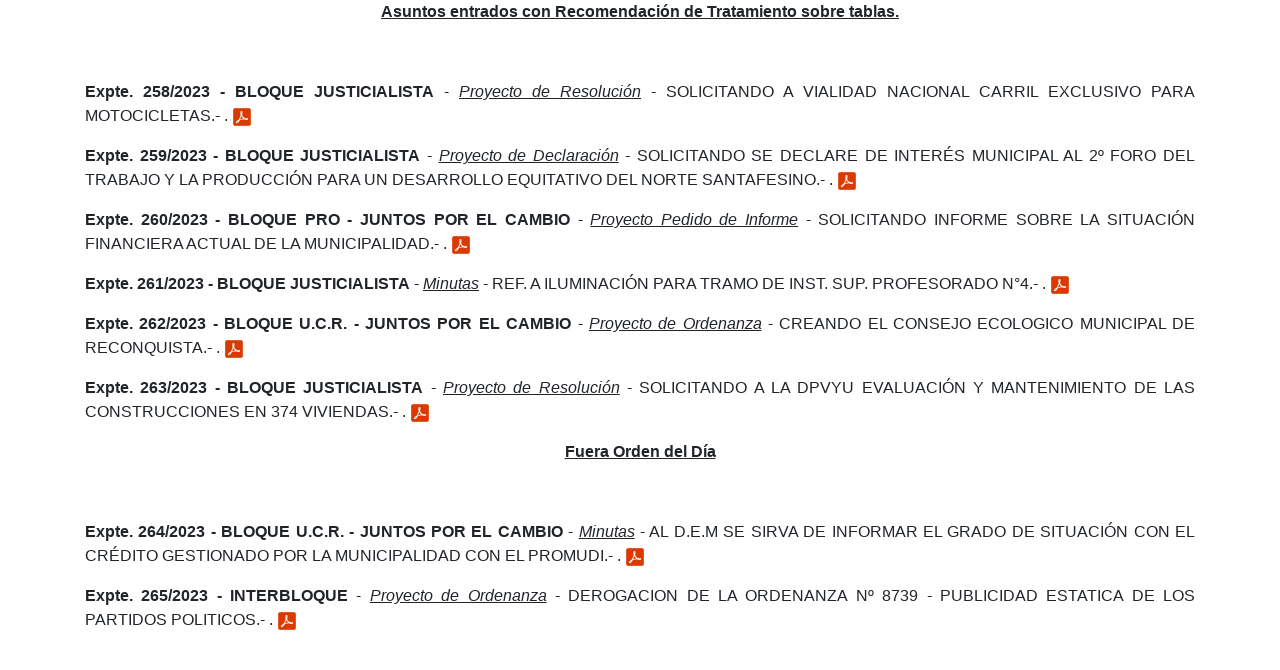

--- FILE ---
content_type: text/html; charset=UTF-8
request_url: https://www.concejoreconquista.gob.ar/componentes/ordendia/ordendianro.php?id=183
body_size: 1899
content:
<!doctype html>
<html lang="en">
  <head>
    <!-- Required meta tags -->
  <meta charset="utf-8">
  <title>Honorable Concejo Municipal de Reconquista</title>
  <meta content="width=device-width, initial-scale=1.0" name="viewport">
  <meta content="Honorable, Concejo, Municipal, Reconquista, Legislativo" name="keywords">
  <meta content="" name="description">

  <!-- Favicons -->
  <link href="../../img/favicon_32_38.png" rel="icon">
  <link href=".../../img/apple-touch-icon.png" rel="apple-touch-icon">
  <!-- Icons -->
  <link href="../../lib/nucleo/css/nucleo.css" rel="stylesheet">
  <link href="../../lib/font-awesome/css/font-awesome.min.css" rel="stylesheet">
  <!-- Bootstrap CSS -->
  <link rel="stylesheet" href="../../lib/css/bootstrap.min.css" rel="stylesheet">

  </head>
  <body>
    <section class="container">

		
				<p style="text-align: center;"><u><strong>Asuntos entrados con Recomendación de Tratamiento sobre tablas.</strong></u></p>
<p> </p>
<p style="text-align: justify;"><strong>Expte. 258/2023 - BLOQUE JUSTICIALISTA</strong> - <em><u>Proyecto de Resolución</u></em> - SOLICITANDO A VIALIDAD NACIONAL CARRIL EXCLUSIVO PARA MOTOCICLETAS.- . <a href="https://www.concejoreconquista.gob.ar/intranet/_lib/file/doc/tramites/adjuntos/RESOLUCION%20A%20VIALIDAD%20NACIONAL.%20Carril%20exclusivo%20para%20motos%20en%20Ruta%2011%20hasta%20III%20Brigada%20(1).pdf" target="_blank" rel="noopener"><img title="P. Resolución a Vialidad Nacional, carril de motocicletas tramo Ruta 11" src="https://www.concejoreconquista.gob.ar/intranet/_lib/img//scriptcase__NM__ico__NM__sc_menu_pdf2_e.png" alt="P. Resolución a Vialidad Nacional, carril de motocicletas tramo Ruta 11" /></a></p>
<p style="text-align: justify;"><strong>Expte. 259/2023 - BLOQUE JUSTICIALISTA</strong> - <em><u>Proyecto de Declaración</u></em> - SOLICITANDO SE DECLARE DE INTERÉS MUNICIPAL AL 2º FORO DEL TRABAJO Y LA PRODUCCIÓN PARA UN DESARROLLO EQUITATIVO DEL NORTE SANTAFESINO.- . <a href="https://www.concejoreconquista.gob.ar/intranet/_lib/file/doc/tramites/adjuntos/DECLARACION%20DE%20INTERES%20MUNICIPAL%20Y%20CULTURAL%202%C2%BA%20FORO%20DESARROLLO%20EQUILIBRADO%20SITRAM.pdf" target="_blank" rel="noopener"><img title="Declaración de Interes Municipal: 2º Foro del Trabajo y la Producción para un Desarrollo Equitativo del  Norte Santafesino" src="https://www.concejoreconquista.gob.ar/intranet/_lib/img//scriptcase__NM__ico__NM__sc_menu_pdf2_e.png" alt="Declaración de Interes Municipal: 2º Foro del Trabajo y la Producción para un Desarrollo Equitativo del  Norte Santafesino" /></a></p>
<p style="text-align: justify;"><strong>Expte. 260/2023 - BLOQUE PRO - JUNTOS POR EL CAMBIO</strong> - <em><u>Proyecto Pedido de Informe</u></em> - SOLICITANDO INFORME SOBRE LA SITUACIÓN FINANCIERA ACTUAL DE LA MUNICIPALIDAD.- . <a href="https://www.concejoreconquista.gob.ar/intranet/_lib/file/doc/tramites/adjuntos/PISituaci%C3%B3nFinanciera%20muni.pdf" target="_blank" rel="noopener"><img title="Solicitando informacion sobre la situación financiera de la Municipalidad" src="https://www.concejoreconquista.gob.ar/intranet/_lib/img//scriptcase__NM__ico__NM__sc_menu_pdf2_e.png" alt="Solicitando informacion sobre la situación financiera de la Municipalidad" /></a></p>
<p style="text-align: justify;"><strong>Expte. 261/2023 - BLOQUE JUSTICIALISTA</strong> - <em><u>Minutas</u></em> - REF. A ILUMINACIÓN PARA TRAMO DE INST. SUP. PROFESORADO N°4.- . <a href="https://www.concejoreconquista.gob.ar/intranet/_lib/file/doc/tramites/adjuntos/Minuta%20-iluminaci%C3%B3n%20Prof..pdf" target="_blank" rel="noopener"><img title="" src="https://www.concejoreconquista.gob.ar/intranet/_lib/img//scriptcase__NM__ico__NM__sc_menu_pdf2_e.png" alt="" /></a></p>
<p style="text-align: justify;"><strong>Expte. 262/2023 - BLOQUE U.C.R. - JUNTOS POR EL CAMBIO </strong>- <em><u>Proyecto de Ordenanza</u></em> - CREANDO EL CONSEJO ECOLOGICO MUNICIPAL DE RECONQUISTA.- . <a href="https://www.concejoreconquista.gob.ar/intranet/_lib/file/doc/tramites/adjuntos/Proyecto%20Ecol%C3%B3gico%20.pdf" target="_blank" rel="noopener"><img title="" src="https://www.concejoreconquista.gob.ar/intranet/_lib/img//scriptcase__NM__ico__NM__sc_menu_pdf2_e.png" alt="" /></a></p>
<p style="text-align: justify;"><strong>Expte. 263/2023 - BLOQUE JUSTICIALISTA</strong> - <em><u>Proyecto de Resolución</u></em> - SOLICITANDO A LA DPVYU EVALUACIÓN Y MANTENIMIENTO DE LAS CONSTRUCCIONES EN 374 VIVIENDAS.- . <a href="https://www.concejoreconquista.gob.ar/intranet/_lib/file/doc/tramites/adjuntos/Proyecto%20de%20Resoluci%C3%B3n%20374%20Viviendas.docx.pdf" target="_blank" rel="noopener"><img title="" src="https://www.concejoreconquista.gob.ar/intranet/_lib/img//scriptcase__NM__ico__NM__sc_menu_pdf2_e.png" alt="" /></a></p>
<p style="text-align: center;"><u><strong>Fuera Orden del Día</strong></u></p>
<p> </p>
<p style="text-align: justify;"><strong>Expte. 264/2023 - BLOQUE U.C.R. - JUNTOS POR EL CAMBIO </strong>- <em><u>Minutas</u></em> - AL D.E.M SE SIRVA DE INFORMAR EL GRADO DE SITUACIÓN CON EL CRÉDITO GESTIONADO POR LA MUNICIPALIDAD CON EL PROMUDI.- . <a href="https://www.concejoreconquista.gob.ar/intranet/_lib/file/doc/tramites/adjuntos/Informe%20Credito%20PROMUDI%20Agua%20B%C2%BA%20Am%C3%A8rica%20(1).pdf" target="_blank" rel="noopener"><img title="" src="https://www.concejoreconquista.gob.ar/intranet/_lib/img//scriptcase__NM__ico__NM__sc_menu_pdf2_e.png" alt="" /></a></p>
<p style="text-align: justify;"><strong>Expte. 265/2023 - INTERBLOQUE</strong> - <em><u>Proyecto de Ordenanza</u></em> - DEROGACION DE LA ORDENANZA Nº 8739 - PUBLICIDAD ESTATICA DE LOS PARTIDOS POLITICOS.- . <a href="https://www.concejoreconquista.gob.ar/intranet/_lib/file/doc/tramites/adjuntos/" target="_blank" rel="noopener"><img title="" src="https://www.concejoreconquista.gob.ar/intranet/_lib/img//scriptcase__NM__ico__NM__sc_menu_pdf2_e.png" alt="" /></a></p>	

	</section>
 
	
    <!-- Optional JavaScript -->
    <!-- jQuery first, then Popper.js, then Bootstrap JS -->
    <script src="../../lib/js/jquery-3.3.1.slim.min.js"></script>
    <script src="../../lib/js/popper.min.js"></script>
    <script src="../../lib/js/bootstrap.min.js"></script>
  </body>
</html>